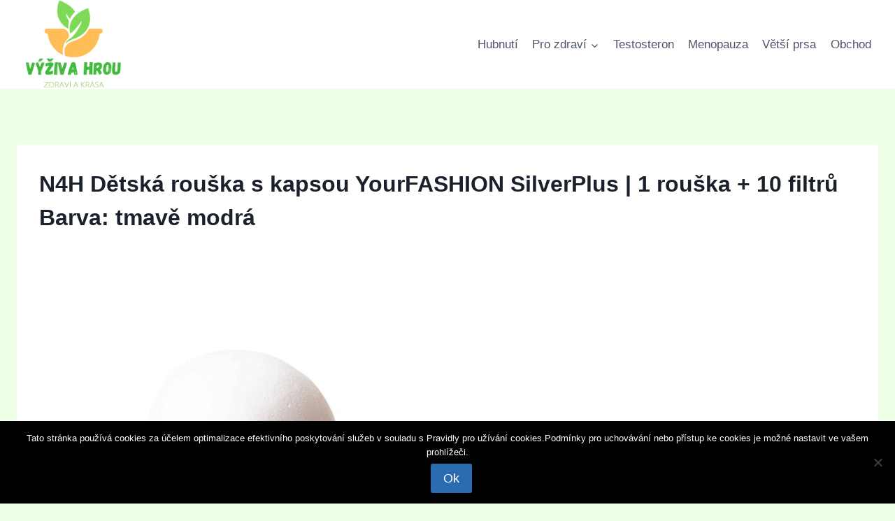

--- FILE ---
content_type: text/html; charset=UTF-8
request_url: https://vyzivahrou.cz/?attachment_id=8243
body_size: 15603
content:
<!doctype html><html
lang="cs" class="no-js" itemtype="https://schema.org/Blog" itemscope><head>
 <script async src="https://www.googletagmanager.com/gtag/js?id=G-KPGP3H8F9N"></script> <script>window.dataLayer = window.dataLayer || [];
  function gtag(){dataLayer.push(arguments);}
  gtag('js', new Date());

  gtag('config', 'G-KPGP3H8F9N');</script> <meta
charset="UTF-8"><meta
name="viewport" content="width=device-width, initial-scale=1, minimum-scale=1"><meta
name='robots' content='index, follow, max-image-preview:large, max-snippet:-1, max-video-preview:-1' /><style>img:is([sizes="auto" i], [sizes^="auto," i]) { contain-intrinsic-size: 3000px 1500px }</style><title>N4H Dětská rouška s kapsou YourFASHION SilverPlus | 1 rouška + 10 filtrů Barva: tmavě modrá - Výživa hrou</title><link
rel="canonical" href="https://vyzivahrou.cz/" /><meta
property="og:locale" content="cs_CZ" /><meta
property="og:type" content="article" /><meta
property="og:title" content="N4H Dětská rouška s kapsou YourFASHION SilverPlus | 1 rouška + 10 filtrů Barva: tmavě modrá - Výživa hrou" /><meta
property="og:url" content="https://vyzivahrou.cz/" /><meta
property="og:site_name" content="Výživa hrou" /><meta
property="article:modified_time" content="2021-08-16T13:43:26+00:00" /><meta
property="og:image" content="https://vyzivahrou.cz" /><meta
property="og:image:width" content="1024" /><meta
property="og:image:height" content="1536" /><meta
property="og:image:type" content="image/jpeg" /><meta
name="twitter:card" content="summary_large_image" /> <script type="application/ld+json" class="yoast-schema-graph">{"@context":"https://schema.org","@graph":[{"@type":"WebPage","@id":"https://vyzivahrou.cz/","url":"https://vyzivahrou.cz/","name":"N4H Dětská rouška s kapsou YourFASHION SilverPlus | 1 rouška + 10 filtrů Barva: tmavě modrá - Výživa hrou","isPartOf":{"@id":"https://vyzivahrou.cz/#website"},"primaryImageOfPage":{"@id":"https://vyzivahrou.cz/#primaryimage"},"image":{"@id":"https://vyzivahrou.cz/#primaryimage"},"thumbnailUrl":"https://vyzivahrou.cz/wp-content/uploads/2021/02/1847_detska-rouska-s-kapsou-yourfashion-silverplus-1-rouska-10-filtru.jpg","datePublished":"2021-02-14T09:12:11+00:00","dateModified":"2021-08-16T13:43:26+00:00","breadcrumb":{"@id":"https://vyzivahrou.cz/#breadcrumb"},"inLanguage":"cs","potentialAction":[{"@type":"ReadAction","target":["https://vyzivahrou.cz/"]}]},{"@type":"ImageObject","inLanguage":"cs","@id":"https://vyzivahrou.cz/#primaryimage","url":"https://vyzivahrou.cz/wp-content/uploads/2021/02/1847_detska-rouska-s-kapsou-yourfashion-silverplus-1-rouska-10-filtru.jpg","contentUrl":"https://vyzivahrou.cz/wp-content/uploads/2021/02/1847_detska-rouska-s-kapsou-yourfashion-silverplus-1-rouska-10-filtru.jpg","width":1024,"height":1536,"caption":"N4H Dětská rouška s kapsou YourFASHION SilverPlus | 1 rouška + 10 filtrů Barva: tmavě modrá"},{"@type":"BreadcrumbList","@id":"https://vyzivahrou.cz/#breadcrumb","itemListElement":[{"@type":"ListItem","position":1,"name":"Domů","item":"https://vyzivahrou.cz/"},{"@type":"ListItem","position":2,"name":"N4H Dětská rouška s kapsou YourFASHION SilverPlus | 1 rouška + 10 filtrů Barva: Světle modrá","item":"https://vyzivahrou.cz/produkt/n4h-detska-rouska-s-kapsou-yourfashion-silverplus-1-rouska-10-filtru-barva-svetle-modra/"},{"@type":"ListItem","position":3,"name":"N4H Dětská rouška s kapsou YourFASHION SilverPlus | 1 rouška + 10 filtrů Barva: tmavě modrá"}]},{"@type":"WebSite","@id":"https://vyzivahrou.cz/#website","url":"https://vyzivahrou.cz/","name":"Výživa hrou","description":"Vše co Vás zajímá o zdravé stravě, vitamínech, doplňcích stravy na jednom místě","publisher":{"@id":"https://vyzivahrou.cz/#organization"},"potentialAction":[{"@type":"SearchAction","target":{"@type":"EntryPoint","urlTemplate":"https://vyzivahrou.cz/?s={search_term_string}"},"query-input":{"@type":"PropertyValueSpecification","valueRequired":true,"valueName":"search_term_string"}}],"inLanguage":"cs"},{"@type":"Organization","@id":"https://vyzivahrou.cz/#organization","name":"Výživa hrou","url":"https://vyzivahrou.cz/","logo":{"@type":"ImageObject","inLanguage":"cs","@id":"https://vyzivahrou.cz/#/schema/logo/image/","url":"https://vyzivahrou.cz/wp-content/uploads/2023/09/cropped-Screenshot_962.png","contentUrl":"https://vyzivahrou.cz/wp-content/uploads/2023/09/cropped-Screenshot_962.png","width":424,"height":334,"caption":"Výživa hrou"},"image":{"@id":"https://vyzivahrou.cz/#/schema/logo/image/"}}]}</script>  <script>document.documentElement.classList.remove( 'no-js' );</script> <script>window._wpemojiSettings = {"baseUrl":"https:\/\/s.w.org\/images\/core\/emoji\/16.0.1\/72x72\/","ext":".png","svgUrl":"https:\/\/s.w.org\/images\/core\/emoji\/16.0.1\/svg\/","svgExt":".svg","source":{"concatemoji":"https:\/\/vyzivahrou.cz\/wp-includes\/js\/wp-emoji-release.min.js"}};
/*! This file is auto-generated */
!function(s,n){var o,i,e;function c(e){try{var t={supportTests:e,timestamp:(new Date).valueOf()};sessionStorage.setItem(o,JSON.stringify(t))}catch(e){}}function p(e,t,n){e.clearRect(0,0,e.canvas.width,e.canvas.height),e.fillText(t,0,0);var t=new Uint32Array(e.getImageData(0,0,e.canvas.width,e.canvas.height).data),a=(e.clearRect(0,0,e.canvas.width,e.canvas.height),e.fillText(n,0,0),new Uint32Array(e.getImageData(0,0,e.canvas.width,e.canvas.height).data));return t.every(function(e,t){return e===a[t]})}function u(e,t){e.clearRect(0,0,e.canvas.width,e.canvas.height),e.fillText(t,0,0);for(var n=e.getImageData(16,16,1,1),a=0;a<n.data.length;a++)if(0!==n.data[a])return!1;return!0}function f(e,t,n,a){switch(t){case"flag":return n(e,"\ud83c\udff3\ufe0f\u200d\u26a7\ufe0f","\ud83c\udff3\ufe0f\u200b\u26a7\ufe0f")?!1:!n(e,"\ud83c\udde8\ud83c\uddf6","\ud83c\udde8\u200b\ud83c\uddf6")&&!n(e,"\ud83c\udff4\udb40\udc67\udb40\udc62\udb40\udc65\udb40\udc6e\udb40\udc67\udb40\udc7f","\ud83c\udff4\u200b\udb40\udc67\u200b\udb40\udc62\u200b\udb40\udc65\u200b\udb40\udc6e\u200b\udb40\udc67\u200b\udb40\udc7f");case"emoji":return!a(e,"\ud83e\udedf")}return!1}function g(e,t,n,a){var r="undefined"!=typeof WorkerGlobalScope&&self instanceof WorkerGlobalScope?new OffscreenCanvas(300,150):s.createElement("canvas"),o=r.getContext("2d",{willReadFrequently:!0}),i=(o.textBaseline="top",o.font="600 32px Arial",{});return e.forEach(function(e){i[e]=t(o,e,n,a)}),i}function t(e){var t=s.createElement("script");t.src=e,t.defer=!0,s.head.appendChild(t)}"undefined"!=typeof Promise&&(o="wpEmojiSettingsSupports",i=["flag","emoji"],n.supports={everything:!0,everythingExceptFlag:!0},e=new Promise(function(e){s.addEventListener("DOMContentLoaded",e,{once:!0})}),new Promise(function(t){var n=function(){try{var e=JSON.parse(sessionStorage.getItem(o));if("object"==typeof e&&"number"==typeof e.timestamp&&(new Date).valueOf()<e.timestamp+604800&&"object"==typeof e.supportTests)return e.supportTests}catch(e){}return null}();if(!n){if("undefined"!=typeof Worker&&"undefined"!=typeof OffscreenCanvas&&"undefined"!=typeof URL&&URL.createObjectURL&&"undefined"!=typeof Blob)try{var e="postMessage("+g.toString()+"("+[JSON.stringify(i),f.toString(),p.toString(),u.toString()].join(",")+"));",a=new Blob([e],{type:"text/javascript"}),r=new Worker(URL.createObjectURL(a),{name:"wpTestEmojiSupports"});return void(r.onmessage=function(e){c(n=e.data),r.terminate(),t(n)})}catch(e){}c(n=g(i,f,p,u))}t(n)}).then(function(e){for(var t in e)n.supports[t]=e[t],n.supports.everything=n.supports.everything&&n.supports[t],"flag"!==t&&(n.supports.everythingExceptFlag=n.supports.everythingExceptFlag&&n.supports[t]);n.supports.everythingExceptFlag=n.supports.everythingExceptFlag&&!n.supports.flag,n.DOMReady=!1,n.readyCallback=function(){n.DOMReady=!0}}).then(function(){return e}).then(function(){var e;n.supports.everything||(n.readyCallback(),(e=n.source||{}).concatemoji?t(e.concatemoji):e.wpemoji&&e.twemoji&&(t(e.twemoji),t(e.wpemoji)))}))}((window,document),window._wpemojiSettings);</script> <link
rel='stylesheet' id='star_rating_style-css' href='https://vyzivahrou.cz/wp-content/plugins/star-rating/css/style.css' media='all' /><link
rel='stylesheet' id='ParaAdmin-css' href='https://vyzivahrou.cz/wp-content/plugins/star-rating/ParaAdmin/css/ParaAdmin.css' media='all' /><link
rel='stylesheet' id='wp-color-picker-css' href='https://vyzivahrou.cz/wp-admin/css/color-picker.min.css' media='all' /><link
rel='stylesheet' id='star-rating-style-flat-css' href='https://vyzivahrou.cz/wp-content/plugins/star-rating/themes/flat/style.css' media='all' /><link
rel='stylesheet' id='fontawesome-css' href='https://vyzivahrou.cz/wp-content/plugins/mts-wp-notification-bar/public/css/font-awesome.min.css' media='all' /><link
rel='stylesheet' id='mts-notification-bar-css' href='https://vyzivahrou.cz/wp-content/plugins/mts-wp-notification-bar/public/css/mts-notification-bar-public.css' media='all' /><style id='wp-emoji-styles-inline-css'>img.wp-smiley, img.emoji {
		display: inline !important;
		border: none !important;
		box-shadow: none !important;
		height: 1em !important;
		width: 1em !important;
		margin: 0 0.07em !important;
		vertical-align: -0.1em !important;
		background: none !important;
		padding: 0 !important;
	}</style><link
rel='stylesheet' id='cookie-notice-front-css' href='https://vyzivahrou.cz/wp-content/plugins/cookie-notice/css/front.min.css' media='all' /><style id='woocommerce-inline-inline-css'>.woocommerce form .form-row .required { visibility: visible; }</style><link
rel='stylesheet' id='wp_automatic_gallery_style-css' href='https://vyzivahrou.cz/wp-content/plugins/wp-automatic/css/wp-automatic.css' media='all' /><link
rel='stylesheet' id='crp-style-rounded-thumbs-css' href='https://vyzivahrou.cz/wp-content/plugins/contextual-related-posts/css/rounded-thumbs.min.css' media='all' /><style id='crp-style-rounded-thumbs-inline-css'>.crp_related.crp-rounded-thumbs a {
				width: 150px;
                height: 150px;
				text-decoration: none;
			}
			.crp_related.crp-rounded-thumbs img {
				max-width: 150px;
				margin: auto;
			}
			.crp_related.crp-rounded-thumbs .crp_title {
				width: 100%;
			}</style><link
rel='stylesheet' id='brands-styles-css' href='https://vyzivahrou.cz/wp-content/plugins/woocommerce/assets/css/brands.css' media='all' /><link
rel='stylesheet' id='kadence-global-css' href='https://vyzivahrou.cz/wp-content/themes/kadence/assets/css/global.min.css' media='all' /><style id='kadence-global-inline-css'>/* Kadence Base CSS */
:root{--global-palette1:#2B6CB0;--global-palette2:#215387;--global-palette3:#1A202C;--global-palette4:#2D3748;--global-palette5:#4A5568;--global-palette6:#718096;--global-palette7:#EDF2F7;--global-palette8:#F7FAFC;--global-palette9:#ffffff;--global-palette9rgb:255, 255, 255;--global-palette-highlight:var(--global-palette1);--global-palette-highlight-alt:var(--global-palette2);--global-palette-highlight-alt2:var(--global-palette9);--global-palette-btn-bg:var(--global-palette1);--global-palette-btn-bg-hover:var(--global-palette2);--global-palette-btn:var(--global-palette9);--global-palette-btn-hover:var(--global-palette9);--global-body-font-family:-apple-system,BlinkMacSystemFont,"Segoe UI",Roboto,Oxygen-Sans,Ubuntu,Cantarell,"Helvetica Neue",sans-serif, "Apple Color Emoji", "Segoe UI Emoji", "Segoe UI Symbol";--global-heading-font-family:inherit;--global-primary-nav-font-family:inherit;--global-fallback-font:sans-serif;--global-display-fallback-font:sans-serif;--global-content-width:1290px;--global-content-wide-width:calc(1290px + 230px);--global-content-narrow-width:842px;--global-content-edge-padding:1.5rem;--global-content-boxed-padding:2rem;--global-calc-content-width:calc(1290px - var(--global-content-edge-padding) - var(--global-content-edge-padding) );--wp--style--global--content-size:var(--global-calc-content-width);}.wp-site-blocks{--global-vw:calc( 100vw - ( 0.5 * var(--scrollbar-offset)));}body{background:#efffe8;}body, input, select, optgroup, textarea{font-weight:400;font-size:17px;line-height:1.6;font-family:var(--global-body-font-family);color:var(--global-palette4);}.content-bg, body.content-style-unboxed .site{background:var(--global-palette9);}h1,h2,h3,h4,h5,h6{font-family:var(--global-heading-font-family);}h1{font-weight:700;font-size:32px;line-height:1.5;color:var(--global-palette3);}h2{font-weight:700;font-size:28px;line-height:1.5;color:var(--global-palette3);}h3{font-weight:700;font-size:24px;line-height:1.5;color:var(--global-palette3);}h4{font-weight:700;font-size:22px;line-height:1.5;color:var(--global-palette4);}h5{font-weight:700;font-size:20px;line-height:1.5;color:var(--global-palette4);}h6{font-weight:700;font-size:18px;line-height:1.5;color:var(--global-palette5);}.entry-hero .kadence-breadcrumbs{max-width:1290px;}.site-container, .site-header-row-layout-contained, .site-footer-row-layout-contained, .entry-hero-layout-contained, .comments-area, .alignfull > .wp-block-cover__inner-container, .alignwide > .wp-block-cover__inner-container{max-width:var(--global-content-width);}.content-width-narrow .content-container.site-container, .content-width-narrow .hero-container.site-container{max-width:var(--global-content-narrow-width);}@media all and (min-width: 1520px){.wp-site-blocks .content-container  .alignwide{margin-left:-115px;margin-right:-115px;width:unset;max-width:unset;}}@media all and (min-width: 1102px){.content-width-narrow .wp-site-blocks .content-container .alignwide{margin-left:-130px;margin-right:-130px;width:unset;max-width:unset;}}.content-style-boxed .wp-site-blocks .entry-content .alignwide{margin-left:calc( -1 * var( --global-content-boxed-padding ) );margin-right:calc( -1 * var( --global-content-boxed-padding ) );}.content-area{margin-top:5rem;margin-bottom:5rem;}@media all and (max-width: 1024px){.content-area{margin-top:3rem;margin-bottom:3rem;}}@media all and (max-width: 767px){.content-area{margin-top:2rem;margin-bottom:2rem;}}@media all and (max-width: 1024px){:root{--global-content-boxed-padding:2rem;}}@media all and (max-width: 767px){:root{--global-content-boxed-padding:1.5rem;}}.entry-content-wrap{padding:2rem;}@media all and (max-width: 1024px){.entry-content-wrap{padding:2rem;}}@media all and (max-width: 767px){.entry-content-wrap{padding:1.5rem;}}.entry.single-entry{box-shadow:0px 15px 15px -10px rgba(0,0,0,0.05);}.entry.loop-entry{box-shadow:0px 15px 15px -10px rgba(0,0,0,0.05);}.loop-entry .entry-content-wrap{padding:2rem;}@media all and (max-width: 1024px){.loop-entry .entry-content-wrap{padding:2rem;}}@media all and (max-width: 767px){.loop-entry .entry-content-wrap{padding:1.5rem;}}button, .button, .wp-block-button__link, input[type="button"], input[type="reset"], input[type="submit"], .fl-button, .elementor-button-wrapper .elementor-button, .wc-block-components-checkout-place-order-button, .wc-block-cart__submit{box-shadow:0px 0px 0px -7px rgba(0,0,0,0);}button:hover, button:focus, button:active, .button:hover, .button:focus, .button:active, .wp-block-button__link:hover, .wp-block-button__link:focus, .wp-block-button__link:active, input[type="button"]:hover, input[type="button"]:focus, input[type="button"]:active, input[type="reset"]:hover, input[type="reset"]:focus, input[type="reset"]:active, input[type="submit"]:hover, input[type="submit"]:focus, input[type="submit"]:active, .elementor-button-wrapper .elementor-button:hover, .elementor-button-wrapper .elementor-button:focus, .elementor-button-wrapper .elementor-button:active, .wc-block-cart__submit:hover{box-shadow:0px 15px 25px -7px rgba(0,0,0,0.1);}.kb-button.kb-btn-global-outline.kb-btn-global-inherit{padding-top:calc(px - 2px);padding-right:calc(px - 2px);padding-bottom:calc(px - 2px);padding-left:calc(px - 2px);}@media all and (min-width: 1025px){.transparent-header .entry-hero .entry-hero-container-inner{padding-top:0px;}}@media all and (max-width: 1024px){.mobile-transparent-header .entry-hero .entry-hero-container-inner{padding-top:80px;}}@media all and (max-width: 767px){.mobile-transparent-header .entry-hero .entry-hero-container-inner{padding-top:80px;}}
/* Kadence Header CSS */
@media all and (max-width: 1024px){.mobile-transparent-header #masthead{position:absolute;left:0px;right:0px;z-index:100;}.kadence-scrollbar-fixer.mobile-transparent-header #masthead{right:var(--scrollbar-offset,0);}.mobile-transparent-header #masthead, .mobile-transparent-header .site-top-header-wrap .site-header-row-container-inner, .mobile-transparent-header .site-main-header-wrap .site-header-row-container-inner, .mobile-transparent-header .site-bottom-header-wrap .site-header-row-container-inner{background:transparent;}.site-header-row-tablet-layout-fullwidth, .site-header-row-tablet-layout-standard{padding:0px;}}@media all and (min-width: 1025px){.transparent-header #masthead{position:absolute;left:0px;right:0px;z-index:100;}.transparent-header.kadence-scrollbar-fixer #masthead{right:var(--scrollbar-offset,0);}.transparent-header #masthead, .transparent-header .site-top-header-wrap .site-header-row-container-inner, .transparent-header .site-main-header-wrap .site-header-row-container-inner, .transparent-header .site-bottom-header-wrap .site-header-row-container-inner{background:transparent;}}.site-branding a.brand img{max-width:161px;}.site-branding a.brand img.svg-logo-image{width:161px;}.site-branding{padding:0px 0px 0px 0px;}#masthead, #masthead .kadence-sticky-header.item-is-fixed:not(.item-at-start):not(.site-header-row-container):not(.site-main-header-wrap), #masthead .kadence-sticky-header.item-is-fixed:not(.item-at-start) > .site-header-row-container-inner{background:#ffffff;}.site-main-header-inner-wrap{min-height:80px;}.site-top-header-inner-wrap{min-height:0px;}.header-navigation[class*="header-navigation-style-underline"] .header-menu-container.primary-menu-container>ul>li>a:after{width:calc( 100% - 1.2em);}.main-navigation .primary-menu-container > ul > li.menu-item > a{padding-left:calc(1.2em / 2);padding-right:calc(1.2em / 2);padding-top:0.6em;padding-bottom:0.6em;color:var(--global-palette5);}.main-navigation .primary-menu-container > ul > li.menu-item .dropdown-nav-special-toggle{right:calc(1.2em / 2);}.main-navigation .primary-menu-container > ul > li.menu-item > a:hover{color:var(--global-palette-highlight);}.main-navigation .primary-menu-container > ul > li.menu-item.current-menu-item > a{color:var(--global-palette3);}.header-navigation .header-menu-container ul ul.sub-menu, .header-navigation .header-menu-container ul ul.submenu{background:var(--global-palette3);box-shadow:0px 2px 13px 0px rgba(0,0,0,0.1);}.header-navigation .header-menu-container ul ul li.menu-item, .header-menu-container ul.menu > li.kadence-menu-mega-enabled > ul > li.menu-item > a{border-bottom:1px solid rgba(255,255,255,0.1);}.header-navigation .header-menu-container ul ul li.menu-item > a{width:200px;padding-top:1em;padding-bottom:1em;color:var(--global-palette8);font-size:12px;}.header-navigation .header-menu-container ul ul li.menu-item > a:hover{color:var(--global-palette9);background:var(--global-palette4);}.header-navigation .header-menu-container ul ul li.menu-item.current-menu-item > a{color:var(--global-palette9);background:var(--global-palette4);}.mobile-toggle-open-container .menu-toggle-open, .mobile-toggle-open-container .menu-toggle-open:focus{color:var(--global-palette5);padding:0.4em 0.6em 0.4em 0.6em;font-size:14px;}.mobile-toggle-open-container .menu-toggle-open.menu-toggle-style-bordered{border:1px solid currentColor;}.mobile-toggle-open-container .menu-toggle-open .menu-toggle-icon{font-size:20px;}.mobile-toggle-open-container .menu-toggle-open:hover, .mobile-toggle-open-container .menu-toggle-open:focus-visible{color:var(--global-palette-highlight);}.mobile-navigation ul li{font-size:14px;}.mobile-navigation ul li a{padding-top:1em;padding-bottom:1em;}.mobile-navigation ul li > a, .mobile-navigation ul li.menu-item-has-children > .drawer-nav-drop-wrap{color:var(--global-palette8);}.mobile-navigation ul li.current-menu-item > a, .mobile-navigation ul li.current-menu-item.menu-item-has-children > .drawer-nav-drop-wrap{color:var(--global-palette-highlight);}.mobile-navigation ul li.menu-item-has-children .drawer-nav-drop-wrap, .mobile-navigation ul li:not(.menu-item-has-children) a{border-bottom:1px solid rgba(255,255,255,0.1);}.mobile-navigation:not(.drawer-navigation-parent-toggle-true) ul li.menu-item-has-children .drawer-nav-drop-wrap button{border-left:1px solid rgba(255,255,255,0.1);}#mobile-drawer .drawer-header .drawer-toggle{padding:0.6em 0.15em 0.6em 0.15em;font-size:24px;}
/* Kadence Footer CSS */
.site-middle-footer-inner-wrap{padding-top:30px;padding-bottom:30px;grid-column-gap:30px;grid-row-gap:30px;}.site-middle-footer-inner-wrap .widget{margin-bottom:30px;}.site-middle-footer-inner-wrap .site-footer-section:not(:last-child):after{right:calc(-30px / 2);}.site-bottom-footer-inner-wrap{padding-top:30px;padding-bottom:30px;grid-column-gap:30px;}.site-bottom-footer-inner-wrap .widget{margin-bottom:30px;}.site-bottom-footer-inner-wrap .site-footer-section:not(:last-child):after{right:calc(-30px / 2);}.footer-social-wrap .footer-social-inner-wrap{font-size:1em;gap:0.3em;}.site-footer .site-footer-wrap .site-footer-section .footer-social-wrap .footer-social-inner-wrap .social-button{border:2px none transparent;border-radius:3px;}
/* Kadence Woo CSS */
.entry-hero.product-hero-section .entry-header{min-height:200px;}.product-title .single-category{font-weight:700;font-size:32px;line-height:1.5;color:var(--global-palette3);}.wp-site-blocks .product-hero-section .extra-title{font-weight:700;font-size:32px;line-height:1.5;}.woocommerce ul.products.woo-archive-btn-button .product-action-wrap .button:not(.kb-button), .woocommerce ul.products li.woo-archive-btn-button .button:not(.kb-button), .wc-block-grid__product.woo-archive-btn-button .product-details .wc-block-grid__product-add-to-cart .wp-block-button__link{border:2px none transparent;box-shadow:0px 0px 0px 0px rgba(0,0,0,0.0);}.woocommerce ul.products.woo-archive-btn-button .product-action-wrap .button:not(.kb-button):hover, .woocommerce ul.products li.woo-archive-btn-button .button:not(.kb-button):hover, .wc-block-grid__product.woo-archive-btn-button .product-details .wc-block-grid__product-add-to-cart .wp-block-button__link:hover{box-shadow:0px 0px 0px 0px rgba(0,0,0,0);}</style><link
rel='stylesheet' id='kadence-header-css' href='https://vyzivahrou.cz/wp-content/themes/kadence/assets/css/header.min.css' media='all' /><link
rel='stylesheet' id='kadence-content-css' href='https://vyzivahrou.cz/wp-content/themes/kadence/assets/css/content.min.css' media='all' /><link
rel='stylesheet' id='kadence-related-posts-css' href='https://vyzivahrou.cz/wp-content/themes/kadence/assets/css/related-posts.min.css' media='all' /><link
rel='stylesheet' id='kad-splide-css' href='https://vyzivahrou.cz/wp-content/themes/kadence/assets/css/kadence-splide.min.css' media='all' /><link
rel='stylesheet' id='kadence-woocommerce-css' href='https://vyzivahrou.cz/wp-content/themes/kadence/assets/css/woocommerce.min.css' media='all' /><link
rel='stylesheet' id='kadence-footer-css' href='https://vyzivahrou.cz/wp-content/themes/kadence/assets/css/footer.min.css' media='all' /><link
rel='stylesheet' id='wp_review-style-css' href='https://vyzivahrou.cz/wp-content/plugins/wp-review/public/css/wp-review.css' media='all' /> <script src="https://vyzivahrou.cz/wp-includes/js/jquery/jquery.min.js" id="jquery-core-js"></script> <script src="https://vyzivahrou.cz/wp-includes/js/jquery/jquery-migrate.min.js" id="jquery-migrate-js"></script> <script id="star_rating_js-js-extra">var star_rating_ajax = {"star_rating_ajaxurl":"https:\/\/vyzivahrou.cz\/wp-admin\/admin-ajax.php"};</script> <script src="https://vyzivahrou.cz/wp-content/plugins/star-rating/js/star-rating-scripts.js" id="star_rating_js-js"></script> <script src="https://vyzivahrou.cz/wp-content/plugins/star-rating/ParaAdmin/js/ParaAdmin.js" id="ParaAdmin-js"></script> <script id="cookie-notice-front-js-before">var cnArgs = {"ajaxUrl":"https:\/\/vyzivahrou.cz\/wp-admin\/admin-ajax.php","nonce":"e0c7dbb3f5","hideEffect":"fade","position":"bottom","onScroll":false,"onScrollOffset":100,"onClick":false,"cookieName":"cookie_notice_accepted","cookieTime":2592000,"cookieTimeRejected":2592000,"globalCookie":false,"redirection":false,"cache":false,"revokeCookies":false,"revokeCookiesOpt":"automatic"};</script> <script src="https://vyzivahrou.cz/wp-content/plugins/cookie-notice/js/front.min.js" id="cookie-notice-front-js"></script> <script src="https://vyzivahrou.cz/wp-content/plugins/mts-wp-notification-bar/public/js/jquery.cookie.js" id="mtsnb-cookie-js"></script> <script id="mts-notification-bar-js-extra">var mtsnb_data = {"ajaxurl":"https:\/\/vyzivahrou.cz\/wp-admin\/admin-ajax.php","cookies_expiry":"365","disable_impression":""};</script> <script src="https://vyzivahrou.cz/wp-content/plugins/mts-wp-notification-bar/public/js/mts-notification-bar-public.js" id="mts-notification-bar-js"></script> <script src="https://vyzivahrou.cz/wp-content/plugins/woocommerce/assets/js/jquery-blockui/jquery.blockUI.min.js" id="wc-jquery-blockui-js" defer data-wp-strategy="defer"></script> <script id="wc-add-to-cart-js-extra">var wc_add_to_cart_params = {"ajax_url":"\/wp-admin\/admin-ajax.php","wc_ajax_url":"\/?wc-ajax=%%endpoint%%","i18n_view_cart":"Zobrazit ko\u0161\u00edk","cart_url":"https:\/\/vyzivahrou.cz\/?page_id=1802","is_cart":"","cart_redirect_after_add":"no"};</script> <script src="https://vyzivahrou.cz/wp-content/plugins/woocommerce/assets/js/frontend/add-to-cart.min.js" id="wc-add-to-cart-js" defer data-wp-strategy="defer"></script> <script src="https://vyzivahrou.cz/wp-content/plugins/woocommerce/assets/js/js-cookie/js.cookie.min.js" id="wc-js-cookie-js" data-wp-strategy="defer"></script> <script id="woocommerce-js-extra">var woocommerce_params = {"ajax_url":"\/wp-admin\/admin-ajax.php","wc_ajax_url":"\/?wc-ajax=%%endpoint%%","i18n_password_show":"Zobrazit heslo","i18n_password_hide":"Skr\u00fdt heslo"};</script> <script src="https://vyzivahrou.cz/wp-content/plugins/woocommerce/assets/js/frontend/woocommerce.min.js" id="woocommerce-js" defer data-wp-strategy="defer"></script> <script src="https://vyzivahrou.cz/wp-content/plugins/wp-automatic/js/main-front.js" id="wp_automatic_gallery-js"></script> <link
rel="https://api.w.org/" href="https://vyzivahrou.cz/wp-json/" /><link
rel="alternate" title="JSON" type="application/json" href="https://vyzivahrou.cz/wp-json/wp/v2/media/8243" /><link
rel="EditURI" type="application/rsd+xml" title="RSD" href="https://vyzivahrou.cz/xmlrpc.php?rsd" /><link
rel="alternate" title="oEmbed (JSON)" type="application/json+oembed" href="https://vyzivahrou.cz/wp-json/oembed/1.0/embed?url=https%3A%2F%2Fvyzivahrou.cz%2F%3Fattachment_id%3D8243" /><link
rel="alternate" title="oEmbed (XML)" type="text/xml+oembed" href="https://vyzivahrou.cz/wp-json/oembed/1.0/embed?url=https%3A%2F%2Fvyzivahrou.cz%2F%3Fattachment_id%3D8243&#038;format=xml" />
<noscript><style>.woocommerce-product-gallery{ opacity: 1 !important; }</style></noscript><style type="text/css">.saboxplugin-wrap{-webkit-box-sizing:border-box;-moz-box-sizing:border-box;-ms-box-sizing:border-box;box-sizing:border-box;border:1px solid #eee;width:100%;clear:both;display:block;overflow:hidden;word-wrap:break-word;position:relative}.saboxplugin-wrap .saboxplugin-gravatar{float:left;padding:0 20px 20px 20px}.saboxplugin-wrap .saboxplugin-gravatar img{max-width:100px;height:auto;border-radius:0;}.saboxplugin-wrap .saboxplugin-authorname{font-size:18px;line-height:1;margin:20px 0 0 20px;display:block}.saboxplugin-wrap .saboxplugin-authorname a{text-decoration:none}.saboxplugin-wrap .saboxplugin-authorname a:focus{outline:0}.saboxplugin-wrap .saboxplugin-desc{display:block;margin:5px 20px}.saboxplugin-wrap .saboxplugin-desc a{text-decoration:underline}.saboxplugin-wrap .saboxplugin-desc p{margin:5px 0 12px}.saboxplugin-wrap .saboxplugin-web{margin:0 20px 15px;text-align:left}.saboxplugin-wrap .sab-web-position{text-align:right}.saboxplugin-wrap .saboxplugin-web a{color:#ccc;text-decoration:none}.saboxplugin-wrap .saboxplugin-socials{position:relative;display:block;background:#fcfcfc;padding:5px;border-top:1px solid #eee}.saboxplugin-wrap .saboxplugin-socials a svg{width:20px;height:20px}.saboxplugin-wrap .saboxplugin-socials a svg .st2{fill:#fff; transform-origin:center center;}.saboxplugin-wrap .saboxplugin-socials a svg .st1{fill:rgba(0,0,0,.3)}.saboxplugin-wrap .saboxplugin-socials a:hover{opacity:.8;-webkit-transition:opacity .4s;-moz-transition:opacity .4s;-o-transition:opacity .4s;transition:opacity .4s;box-shadow:none!important;-webkit-box-shadow:none!important}.saboxplugin-wrap .saboxplugin-socials .saboxplugin-icon-color{box-shadow:none;padding:0;border:0;-webkit-transition:opacity .4s;-moz-transition:opacity .4s;-o-transition:opacity .4s;transition:opacity .4s;display:inline-block;color:#fff;font-size:0;text-decoration:inherit;margin:5px;-webkit-border-radius:0;-moz-border-radius:0;-ms-border-radius:0;-o-border-radius:0;border-radius:0;overflow:hidden}.saboxplugin-wrap .saboxplugin-socials .saboxplugin-icon-grey{text-decoration:inherit;box-shadow:none;position:relative;display:-moz-inline-stack;display:inline-block;vertical-align:middle;zoom:1;margin:10px 5px;color:#444;fill:#444}.clearfix:after,.clearfix:before{content:' ';display:table;line-height:0;clear:both}.ie7 .clearfix{zoom:1}.saboxplugin-socials.sabox-colored .saboxplugin-icon-color .sab-twitch{border-color:#38245c}.saboxplugin-socials.sabox-colored .saboxplugin-icon-color .sab-behance{border-color:#003eb0}.saboxplugin-socials.sabox-colored .saboxplugin-icon-color .sab-deviantart{border-color:#036824}.saboxplugin-socials.sabox-colored .saboxplugin-icon-color .sab-digg{border-color:#00327c}.saboxplugin-socials.sabox-colored .saboxplugin-icon-color .sab-dribbble{border-color:#ba1655}.saboxplugin-socials.sabox-colored .saboxplugin-icon-color .sab-facebook{border-color:#1e2e4f}.saboxplugin-socials.sabox-colored .saboxplugin-icon-color .sab-flickr{border-color:#003576}.saboxplugin-socials.sabox-colored .saboxplugin-icon-color .sab-github{border-color:#264874}.saboxplugin-socials.sabox-colored .saboxplugin-icon-color .sab-google{border-color:#0b51c5}.saboxplugin-socials.sabox-colored .saboxplugin-icon-color .sab-html5{border-color:#902e13}.saboxplugin-socials.sabox-colored .saboxplugin-icon-color .sab-instagram{border-color:#1630aa}.saboxplugin-socials.sabox-colored .saboxplugin-icon-color .sab-linkedin{border-color:#00344f}.saboxplugin-socials.sabox-colored .saboxplugin-icon-color .sab-pinterest{border-color:#5b040e}.saboxplugin-socials.sabox-colored .saboxplugin-icon-color .sab-reddit{border-color:#992900}.saboxplugin-socials.sabox-colored .saboxplugin-icon-color .sab-rss{border-color:#a43b0a}.saboxplugin-socials.sabox-colored .saboxplugin-icon-color .sab-sharethis{border-color:#5d8420}.saboxplugin-socials.sabox-colored .saboxplugin-icon-color .sab-soundcloud{border-color:#995200}.saboxplugin-socials.sabox-colored .saboxplugin-icon-color .sab-spotify{border-color:#0f612c}.saboxplugin-socials.sabox-colored .saboxplugin-icon-color .sab-stackoverflow{border-color:#a95009}.saboxplugin-socials.sabox-colored .saboxplugin-icon-color .sab-steam{border-color:#006388}.saboxplugin-socials.sabox-colored .saboxplugin-icon-color .sab-user_email{border-color:#b84e05}.saboxplugin-socials.sabox-colored .saboxplugin-icon-color .sab-tumblr{border-color:#10151b}.saboxplugin-socials.sabox-colored .saboxplugin-icon-color .sab-twitter{border-color:#0967a0}.saboxplugin-socials.sabox-colored .saboxplugin-icon-color .sab-vimeo{border-color:#0d7091}.saboxplugin-socials.sabox-colored .saboxplugin-icon-color .sab-windows{border-color:#003f71}.saboxplugin-socials.sabox-colored .saboxplugin-icon-color .sab-whatsapp{border-color:#003f71}.saboxplugin-socials.sabox-colored .saboxplugin-icon-color .sab-wordpress{border-color:#0f3647}.saboxplugin-socials.sabox-colored .saboxplugin-icon-color .sab-yahoo{border-color:#14002d}.saboxplugin-socials.sabox-colored .saboxplugin-icon-color .sab-youtube{border-color:#900}.saboxplugin-socials.sabox-colored .saboxplugin-icon-color .sab-xing{border-color:#000202}.saboxplugin-socials.sabox-colored .saboxplugin-icon-color .sab-mixcloud{border-color:#2475a0}.saboxplugin-socials.sabox-colored .saboxplugin-icon-color .sab-vk{border-color:#243549}.saboxplugin-socials.sabox-colored .saboxplugin-icon-color .sab-medium{border-color:#00452c}.saboxplugin-socials.sabox-colored .saboxplugin-icon-color .sab-quora{border-color:#420e00}.saboxplugin-socials.sabox-colored .saboxplugin-icon-color .sab-meetup{border-color:#9b181c}.saboxplugin-socials.sabox-colored .saboxplugin-icon-color .sab-goodreads{border-color:#000}.saboxplugin-socials.sabox-colored .saboxplugin-icon-color .sab-snapchat{border-color:#999700}.saboxplugin-socials.sabox-colored .saboxplugin-icon-color .sab-500px{border-color:#00557f}.saboxplugin-socials.sabox-colored .saboxplugin-icon-color .sab-mastodont{border-color:#185886}.sabox-plus-item{margin-bottom:20px}@media screen and (max-width:480px){.saboxplugin-wrap{text-align:center}.saboxplugin-wrap .saboxplugin-gravatar{float:none;padding:20px 0;text-align:center;margin:0 auto;display:block}.saboxplugin-wrap .saboxplugin-gravatar img{float:none;display:inline-block;display:-moz-inline-stack;vertical-align:middle;zoom:1}.saboxplugin-wrap .saboxplugin-desc{margin:0 10px 20px;text-align:center}.saboxplugin-wrap .saboxplugin-authorname{text-align:center;margin:10px 0 20px}}body .saboxplugin-authorname a,body .saboxplugin-authorname a:hover{box-shadow:none;-webkit-box-shadow:none}a.sab-profile-edit{font-size:16px!important;line-height:1!important}.sab-edit-settings a,a.sab-profile-edit{color:#0073aa!important;box-shadow:none!important;-webkit-box-shadow:none!important}.sab-edit-settings{margin-right:15px;position:absolute;right:0;z-index:2;bottom:10px;line-height:20px}.sab-edit-settings i{margin-left:5px}.saboxplugin-socials{line-height:1!important}.rtl .saboxplugin-wrap .saboxplugin-gravatar{float:right}.rtl .saboxplugin-wrap .saboxplugin-authorname{display:flex;align-items:center}.rtl .saboxplugin-wrap .saboxplugin-authorname .sab-profile-edit{margin-right:10px}.rtl .sab-edit-settings{right:auto;left:0}img.sab-custom-avatar{max-width:75px;}.saboxplugin-wrap {margin-top:0px; margin-bottom:0px; padding: 0px 0px }.saboxplugin-wrap .saboxplugin-authorname {font-size:18px; line-height:25px;}.saboxplugin-wrap .saboxplugin-desc p, .saboxplugin-wrap .saboxplugin-desc {font-size:14px !important; line-height:21px !important;}.saboxplugin-wrap .saboxplugin-web {font-size:14px;}.saboxplugin-wrap .saboxplugin-socials a svg {width:18px;height:18px;}</style><link
rel="icon" href="https://vyzivahrou.cz/wp-content/uploads/2019/11/cropped-Health_and_Fitness_-_Flat_-_003_-_Heart_Rate-512-1-32x32.png" sizes="32x32" /><link
rel="icon" href="https://vyzivahrou.cz/wp-content/uploads/2019/11/cropped-Health_and_Fitness_-_Flat_-_003_-_Heart_Rate-512-1-192x192.png" sizes="192x192" /><link
rel="apple-touch-icon" href="https://vyzivahrou.cz/wp-content/uploads/2019/11/cropped-Health_and_Fitness_-_Flat_-_003_-_Heart_Rate-512-1-180x180.png" /><meta
name="msapplication-TileImage" content="https://vyzivahrou.cz/wp-content/uploads/2019/11/cropped-Health_and_Fitness_-_Flat_-_003_-_Heart_Rate-512-1-270x270.png" /></head><body
class="attachment wp-singular attachment-template-default single single-attachment postid-8243 attachmentid-8243 attachment-jpeg wp-custom-logo wp-embed-responsive wp-theme-kadence theme-kadence cookies-not-set woocommerce-no-js footer-on-bottom hide-focus-outline link-style-standard content-title-style-normal content-width-normal content-style-boxed content-vertical-padding-show non-transparent-header mobile-non-transparent-header"><div
id="wrapper" class="site wp-site-blocks">
<a
class="skip-link screen-reader-text scroll-ignore" href="#main">Přeskočit na obsah</a><header
id="masthead" class="site-header" role="banner" itemtype="https://schema.org/WPHeader" itemscope><div
id="main-header" class="site-header-wrap"><div
class="site-header-inner-wrap"><div
class="site-header-upper-wrap"><div
class="site-header-upper-inner-wrap"><div
class="site-top-header-wrap site-header-row-container site-header-focus-item site-header-row-layout-standard" data-section="kadence_customizer_header_top"><div
class="site-header-row-container-inner"><div
class="site-container"><div
class="site-top-header-inner-wrap site-header-row site-header-row-has-sides site-header-row-no-center"><div
class="site-header-top-section-left site-header-section site-header-section-left"><div
class="site-header-item site-header-focus-item" data-section="title_tagline"><div
class="site-branding branding-layout-standard site-brand-logo-only"><a
class="brand has-logo-image" href="https://vyzivahrou.cz/" rel="home"><img
width="424" height="334" src="https://vyzivahrou.cz/wp-content/uploads/2023/09/cropped-Screenshot_962.png" class="custom-logo" alt="Výživa hrou" decoding="async" fetchpriority="high" /></a></div></div></div><div
class="site-header-top-section-right site-header-section site-header-section-right"><div
class="site-header-item site-header-focus-item site-header-item-main-navigation header-navigation-layout-stretch-false header-navigation-layout-fill-stretch-false" data-section="kadence_customizer_primary_navigation"><nav
id="site-navigation" class="main-navigation header-navigation hover-to-open nav--toggle-sub header-navigation-style-standard header-navigation-dropdown-animation-none" role="navigation" aria-label="Primární"><div
class="primary-menu-container header-menu-container"><ul
id="primary-menu" class="menu"><li
id="menu-item-16546" class="menu-item menu-item-type-taxonomy menu-item-object-category menu-item-16546"><a
href="https://vyzivahrou.cz/category/hubnuti/">Hubnutí</a></li><li
id="menu-item-957" class="menu-item menu-item-type-taxonomy menu-item-object-category menu-item-has-children menu-item-957"><a
href="https://vyzivahrou.cz/category/pro-zdravi/"><span
class="nav-drop-title-wrap">Pro zdraví<span
class="dropdown-nav-toggle"><span
class="kadence-svg-iconset svg-baseline"><svg
aria-hidden="true" class="kadence-svg-icon kadence-arrow-down-svg" fill="currentColor" version="1.1" xmlns="http://www.w3.org/2000/svg" width="24" height="24" viewBox="0 0 24 24"><title>Rozbalit</title><path
d="M5.293 9.707l6 6c0.391 0.391 1.024 0.391 1.414 0l6-6c0.391-0.391 0.391-1.024 0-1.414s-1.024-0.391-1.414 0l-5.293 5.293-5.293-5.293c-0.391-0.391-1.024-0.391-1.414 0s-0.391 1.024 0 1.414z"></path>
</svg></span></span></span></a><ul
class="sub-menu"><li
id="menu-item-959" class="menu-item menu-item-type-taxonomy menu-item-object-category menu-item-959"><a
href="https://vyzivahrou.cz/category/potraviny/">Potraviny</a></li><li
id="menu-item-958" class="menu-item menu-item-type-taxonomy menu-item-object-category menu-item-958"><a
href="https://vyzivahrou.cz/category/doplnky-zdravi/">Doplňky zdraví</a></li></ul></li><li
id="menu-item-16624" class="menu-item menu-item-type-taxonomy menu-item-object-category menu-item-16624"><a
href="https://vyzivahrou.cz/category/testosteron/">Testosteron</a></li><li
id="menu-item-16547" class="menu-item menu-item-type-taxonomy menu-item-object-category menu-item-16547"><a
href="https://vyzivahrou.cz/category/menopauza/">Menopauza</a></li><li
id="menu-item-16563" class="menu-item menu-item-type-taxonomy menu-item-object-category menu-item-16563"><a
href="https://vyzivahrou.cz/category/vetsi-prsa/">Větší prsa</a></li><li
id="menu-item-1824" class="menu-item menu-item-type-post_type menu-item-object-page menu-item-1824"><a
href="https://vyzivahrou.cz/?page_id=1801">Obchod</a></li></ul></div></nav></div></div></div></div></div></div></div></div></div></div><div
id="mobile-header" class="site-mobile-header-wrap"><div
class="site-header-inner-wrap"><div
class="site-header-upper-wrap"><div
class="site-header-upper-inner-wrap"><div
class="site-main-header-wrap site-header-focus-item site-header-row-layout-standard site-header-row-tablet-layout-default site-header-row-mobile-layout-default "><div
class="site-header-row-container-inner"><div
class="site-container"><div
class="site-main-header-inner-wrap site-header-row site-header-row-has-sides site-header-row-no-center"><div
class="site-header-main-section-left site-header-section site-header-section-left"><div
class="site-header-item site-header-focus-item" data-section="title_tagline"><div
class="site-branding mobile-site-branding branding-layout-standard branding-tablet-layout-inherit site-brand-logo-only branding-mobile-layout-inherit"><a
class="brand has-logo-image" href="https://vyzivahrou.cz/" rel="home"><img
width="424" height="334" src="https://vyzivahrou.cz/wp-content/uploads/2023/09/cropped-Screenshot_962.png" class="custom-logo" alt="Výživa hrou" decoding="async" /></a></div></div></div><div
class="site-header-main-section-right site-header-section site-header-section-right"><div
class="site-header-item site-header-focus-item site-header-item-navgation-popup-toggle" data-section="kadence_customizer_mobile_trigger"><div
class="mobile-toggle-open-container">
<button
id="mobile-toggle" class="menu-toggle-open drawer-toggle menu-toggle-style-default" aria-label="Otevřít nabídku" data-toggle-target="#mobile-drawer" data-toggle-body-class="showing-popup-drawer-from-right" aria-expanded="false" data-set-focus=".menu-toggle-close"
>
<span
class="menu-toggle-icon"><span
class="kadence-svg-iconset"><svg
aria-hidden="true" class="kadence-svg-icon kadence-menu-svg" fill="currentColor" version="1.1" xmlns="http://www.w3.org/2000/svg" width="24" height="24" viewBox="0 0 24 24"><title>Přepínání nabídky</title><path
d="M3 13h18c0.552 0 1-0.448 1-1s-0.448-1-1-1h-18c-0.552 0-1 0.448-1 1s0.448 1 1 1zM3 7h18c0.552 0 1-0.448 1-1s-0.448-1-1-1h-18c-0.552 0-1 0.448-1 1s0.448 1 1 1zM3 19h18c0.552 0 1-0.448 1-1s-0.448-1-1-1h-18c-0.552 0-1 0.448-1 1s0.448 1 1 1z"></path>
</svg></span></span>
</button></div></div></div></div></div></div></div></div></div></div></div></header><main
id="inner-wrap" class="wrap kt-clear" role="main"><div
id="primary" class="content-area"><div
class="content-container site-container"><div
id="main" class="site-main"><div
class="woocommerce kadence-woo-messages-none-woo-pages woocommerce-notices-wrapper"></div><div
class="content-wrap"><article
id="post-8243" class="entry content-bg single-entry post-8243 attachment type-attachment status-inherit hentry"><div
class="entry-content-wrap"><header
class="entry-header attachment-title title-align-inherit title-tablet-align-inherit title-mobile-align-inherit"><h1 class="entry-title">N4H Dětská rouška s kapsou YourFASHION SilverPlus |  1 rouška + 10 filtrů Barva: tmavě modrá</h1></header><div
class="entry-content single-content"><p
class="attachment"><a
href='https://vyzivahrou.cz/wp-content/uploads/2021/02/1847_detska-rouska-s-kapsou-yourfashion-silverplus-1-rouska-10-filtru.jpg'><img
decoding="async" width="533" height="800" src="https://vyzivahrou.cz/wp-content/uploads/2021/02/1847_detska-rouska-s-kapsou-yourfashion-silverplus-1-rouska-10-filtru-533x800.jpg" class="attachment-medium size-medium" alt="N4H Dětská rouška s kapsou YourFASHION SilverPlus |  1 rouška + 10 filtrů Barva: tmavě modrá" srcset="https://vyzivahrou.cz/wp-content/uploads/2021/02/1847_detska-rouska-s-kapsou-yourfashion-silverplus-1-rouska-10-filtru-533x800.jpg 533w, https://vyzivahrou.cz/wp-content/uploads/2021/02/1847_detska-rouska-s-kapsou-yourfashion-silverplus-1-rouska-10-filtru-600x900.jpg 600w, https://vyzivahrou.cz/wp-content/uploads/2021/02/1847_detska-rouska-s-kapsou-yourfashion-silverplus-1-rouska-10-filtru-768x1152.jpg 768w, https://vyzivahrou.cz/wp-content/uploads/2021/02/1847_detska-rouska-s-kapsou-yourfashion-silverplus-1-rouska-10-filtru-33x50.jpg 33w, https://vyzivahrou.cz/wp-content/uploads/2021/02/1847_detska-rouska-s-kapsou-yourfashion-silverplus-1-rouska-10-filtru.jpg 1024w" sizes="(max-width: 533px) 100vw, 533px" /></a></p><div
class="crp_related     crp-rounded-thumbs"><h3>Další články</h3><ul><li><a
href="https://vyzivahrou.cz/lasaponaria-prirodni-barva-na-vlasy-indrani-bio-100-g-zlaty-kastan/"     class="crp_link post-73479"><figure><img
width="150" height="150" src="https://vyzivahrou.cz/wp-content/uploads/2025/07/276b241c7f46e69812f10dbc142284e4-tinta-vegetale-indrani_1200x1200-150x150.jpg" class="crp_featured crp_thumb crp_thumbnail" alt="276b241c7f46e69812f10dbc142284e4-tinta-vegetale-indrani_1200x1200.jpg" style="" title="laSaponaria Přírodní barva na vlasy Indrani BIO (100 g) - zlatý kaštan" srcset="https://vyzivahrou.cz/wp-content/uploads/2025/07/276b241c7f46e69812f10dbc142284e4-tinta-vegetale-indrani_1200x1200-150x150.jpg 150w, https://vyzivahrou.cz/wp-content/uploads/2025/07/276b241c7f46e69812f10dbc142284e4-tinta-vegetale-indrani_1200x1200-340x340.jpg 340w, https://vyzivahrou.cz/wp-content/uploads/2025/07/276b241c7f46e69812f10dbc142284e4-tinta-vegetale-indrani_1200x1200-65x65.jpg 65w, https://vyzivahrou.cz/wp-content/uploads/2025/07/276b241c7f46e69812f10dbc142284e4-tinta-vegetale-indrani_1200x1200-50x50.jpg 50w, https://vyzivahrou.cz/wp-content/uploads/2025/07/276b241c7f46e69812f10dbc142284e4-tinta-vegetale-indrani_1200x1200-300x300.jpg 300w, https://vyzivahrou.cz/wp-content/uploads/2025/07/276b241c7f46e69812f10dbc142284e4-tinta-vegetale-indrani_1200x1200-100x100.jpg 100w" sizes="(max-width: 150px) 100vw, 150px" srcset="https://vyzivahrou.cz/wp-content/uploads/2025/07/276b241c7f46e69812f10dbc142284e4-tinta-vegetale-indrani_1200x1200-150x150.jpg 150w, https://vyzivahrou.cz/wp-content/uploads/2025/07/276b241c7f46e69812f10dbc142284e4-tinta-vegetale-indrani_1200x1200-340x340.jpg 340w, https://vyzivahrou.cz/wp-content/uploads/2025/07/276b241c7f46e69812f10dbc142284e4-tinta-vegetale-indrani_1200x1200-65x65.jpg 65w, https://vyzivahrou.cz/wp-content/uploads/2025/07/276b241c7f46e69812f10dbc142284e4-tinta-vegetale-indrani_1200x1200-50x50.jpg 50w, https://vyzivahrou.cz/wp-content/uploads/2025/07/276b241c7f46e69812f10dbc142284e4-tinta-vegetale-indrani_1200x1200-300x300.jpg 300w, https://vyzivahrou.cz/wp-content/uploads/2025/07/276b241c7f46e69812f10dbc142284e4-tinta-vegetale-indrani_1200x1200-100x100.jpg 100w" /></figure><span
class="crp_title">laSaponaria Přírodní barva na vlasy Indrani BIO (100&hellip;</span></a></li><li><a
href="https://vyzivahrou.cz/javor-crimson-king-popis-pece-a-vyznam-pro-zahradni-architekturu/"     class="crp_link post-32462"><figure><img
width="150" height="150" src="https://vyzivahrou.cz/wp-content/uploads/2023/10/japanese-maple-512945_640-150x150.jpg" class="crp_featured crp_thumb crp_thumbnail" alt="japanese-maple-512945_640" style="" title="Javor Crimson King: Popis, péče a význam pro zahradní architekturu" srcset="https://vyzivahrou.cz/wp-content/uploads/2023/10/japanese-maple-512945_640-150x150.jpg 150w, https://vyzivahrou.cz/wp-content/uploads/2023/10/japanese-maple-512945_640-300x300.jpg 300w, https://vyzivahrou.cz/wp-content/uploads/2023/10/japanese-maple-512945_640-100x100.jpg 100w, https://vyzivahrou.cz/wp-content/uploads/2023/10/japanese-maple-512945_640-340x340.jpg 340w, https://vyzivahrou.cz/wp-content/uploads/2023/10/japanese-maple-512945_640-65x65.jpg 65w, https://vyzivahrou.cz/wp-content/uploads/2023/10/japanese-maple-512945_640-50x50.jpg 50w" sizes="(max-width: 150px) 100vw, 150px" srcset="https://vyzivahrou.cz/wp-content/uploads/2023/10/japanese-maple-512945_640-150x150.jpg 150w, https://vyzivahrou.cz/wp-content/uploads/2023/10/japanese-maple-512945_640-300x300.jpg 300w, https://vyzivahrou.cz/wp-content/uploads/2023/10/japanese-maple-512945_640-100x100.jpg 100w, https://vyzivahrou.cz/wp-content/uploads/2023/10/japanese-maple-512945_640-340x340.jpg 340w, https://vyzivahrou.cz/wp-content/uploads/2023/10/japanese-maple-512945_640-65x65.jpg 65w, https://vyzivahrou.cz/wp-content/uploads/2023/10/japanese-maple-512945_640-50x50.jpg 50w" /></figure><span
class="crp_title">Javor Crimson King: Popis, péče a význam pro&hellip;</span></a></li><li><a
href="https://vyzivahrou.cz/prehled-nejoblibenejsich-odrud-tresni-a-jejich-charakteristiky/"     class="crp_link post-22190"><figure><img
width="150" height="150" src="https://vyzivahrou.cz/wp-content/uploads/2023/04/julia-zolotova-M_xIaxQE3Ms-unsplash-150x150.jpg" class="crp_featured crp_thumb crp_thumbnail" alt="julia-zolotova-M_xIaxQE3Ms-unsplash" style="" title="Přehled nejoblíbenějších odrůd třešní a jejich charakteristiky" srcset="https://vyzivahrou.cz/wp-content/uploads/2023/04/julia-zolotova-M_xIaxQE3Ms-unsplash-150x150.jpg 150w, https://vyzivahrou.cz/wp-content/uploads/2023/04/julia-zolotova-M_xIaxQE3Ms-unsplash-300x300.jpg 300w, https://vyzivahrou.cz/wp-content/uploads/2023/04/julia-zolotova-M_xIaxQE3Ms-unsplash-100x100.jpg 100w, https://vyzivahrou.cz/wp-content/uploads/2023/04/julia-zolotova-M_xIaxQE3Ms-unsplash-340x340.jpg 340w, https://vyzivahrou.cz/wp-content/uploads/2023/04/julia-zolotova-M_xIaxQE3Ms-unsplash-65x65.jpg 65w, https://vyzivahrou.cz/wp-content/uploads/2023/04/julia-zolotova-M_xIaxQE3Ms-unsplash-50x50.jpg 50w" sizes="(max-width: 150px) 100vw, 150px" srcset="https://vyzivahrou.cz/wp-content/uploads/2023/04/julia-zolotova-M_xIaxQE3Ms-unsplash-150x150.jpg 150w, https://vyzivahrou.cz/wp-content/uploads/2023/04/julia-zolotova-M_xIaxQE3Ms-unsplash-300x300.jpg 300w, https://vyzivahrou.cz/wp-content/uploads/2023/04/julia-zolotova-M_xIaxQE3Ms-unsplash-100x100.jpg 100w, https://vyzivahrou.cz/wp-content/uploads/2023/04/julia-zolotova-M_xIaxQE3Ms-unsplash-340x340.jpg 340w, https://vyzivahrou.cz/wp-content/uploads/2023/04/julia-zolotova-M_xIaxQE3Ms-unsplash-65x65.jpg 65w, https://vyzivahrou.cz/wp-content/uploads/2023/04/julia-zolotova-M_xIaxQE3Ms-unsplash-50x50.jpg 50w" /></figure><span
class="crp_title">Přehled nejoblíbenějších odrůd třešní a jejich&hellip;</span></a></li><li><a
href="https://vyzivahrou.cz/jak-poznat-zrale-tresne-tipy-pro-vyber-nejlepsiho-ovoce/"     class="crp_link post-20403"><figure><img
width="150" height="150" src="https://vyzivahrou.cz/wp-content/uploads/2023/04/julia-zolotova-M_xIaxQE3Ms-unsplash-150x150.jpg" class="crp_featured crp_thumb crp_thumbnail" alt="julia-zolotova-M_xIaxQE3Ms-unsplash" style="" title="Jak poznat zralé třešně: tipy pro výběr nejlepšího ovoce" srcset="https://vyzivahrou.cz/wp-content/uploads/2023/04/julia-zolotova-M_xIaxQE3Ms-unsplash-150x150.jpg 150w, https://vyzivahrou.cz/wp-content/uploads/2023/04/julia-zolotova-M_xIaxQE3Ms-unsplash-300x300.jpg 300w, https://vyzivahrou.cz/wp-content/uploads/2023/04/julia-zolotova-M_xIaxQE3Ms-unsplash-100x100.jpg 100w, https://vyzivahrou.cz/wp-content/uploads/2023/04/julia-zolotova-M_xIaxQE3Ms-unsplash-340x340.jpg 340w, https://vyzivahrou.cz/wp-content/uploads/2023/04/julia-zolotova-M_xIaxQE3Ms-unsplash-65x65.jpg 65w, https://vyzivahrou.cz/wp-content/uploads/2023/04/julia-zolotova-M_xIaxQE3Ms-unsplash-50x50.jpg 50w" sizes="(max-width: 150px) 100vw, 150px" srcset="https://vyzivahrou.cz/wp-content/uploads/2023/04/julia-zolotova-M_xIaxQE3Ms-unsplash-150x150.jpg 150w, https://vyzivahrou.cz/wp-content/uploads/2023/04/julia-zolotova-M_xIaxQE3Ms-unsplash-300x300.jpg 300w, https://vyzivahrou.cz/wp-content/uploads/2023/04/julia-zolotova-M_xIaxQE3Ms-unsplash-100x100.jpg 100w, https://vyzivahrou.cz/wp-content/uploads/2023/04/julia-zolotova-M_xIaxQE3Ms-unsplash-340x340.jpg 340w, https://vyzivahrou.cz/wp-content/uploads/2023/04/julia-zolotova-M_xIaxQE3Ms-unsplash-65x65.jpg 65w, https://vyzivahrou.cz/wp-content/uploads/2023/04/julia-zolotova-M_xIaxQE3Ms-unsplash-50x50.jpg 50w" /></figure><span
class="crp_title">Jak poznat zralé třešně: tipy pro výběr nejlepšího ovoce</span></a></li><li><a
href="https://vyzivahrou.cz/nejoblibenejsi-odrudy-ruzi-velkokvetych-pnoucich/"     class="crp_link post-32578"><figure><img
width="150" height="150" src="https://vyzivahrou.cz/wp-content/uploads/2023/10/roses-4359808_640-1-150x150.jpg" class="crp_featured crp_thumb crp_thumbnail" alt="roses-4359808_640" style="" title="Nejoblíbenější odrůdy růží velkokvětých pnoucích" srcset="https://vyzivahrou.cz/wp-content/uploads/2023/10/roses-4359808_640-1-150x150.jpg 150w, https://vyzivahrou.cz/wp-content/uploads/2023/10/roses-4359808_640-1-300x300.jpg 300w, https://vyzivahrou.cz/wp-content/uploads/2023/10/roses-4359808_640-1-100x100.jpg 100w, https://vyzivahrou.cz/wp-content/uploads/2023/10/roses-4359808_640-1-340x340.jpg 340w, https://vyzivahrou.cz/wp-content/uploads/2023/10/roses-4359808_640-1-65x65.jpg 65w, https://vyzivahrou.cz/wp-content/uploads/2023/10/roses-4359808_640-1-50x50.jpg 50w" sizes="(max-width: 150px) 100vw, 150px" srcset="https://vyzivahrou.cz/wp-content/uploads/2023/10/roses-4359808_640-1-150x150.jpg 150w, https://vyzivahrou.cz/wp-content/uploads/2023/10/roses-4359808_640-1-300x300.jpg 300w, https://vyzivahrou.cz/wp-content/uploads/2023/10/roses-4359808_640-1-100x100.jpg 100w, https://vyzivahrou.cz/wp-content/uploads/2023/10/roses-4359808_640-1-340x340.jpg 340w, https://vyzivahrou.cz/wp-content/uploads/2023/10/roses-4359808_640-1-65x65.jpg 65w, https://vyzivahrou.cz/wp-content/uploads/2023/10/roses-4359808_640-1-50x50.jpg 50w" /></figure><span
class="crp_title">Nejoblíbenější odrůdy růží velkokvětých pnoucích</span></a></li><li><a
href="https://vyzivahrou.cz/jak-rozpoznat-ruzne-druhy-brukvovite-zeleniny/"     class="crp_link post-24543"><figure><img
width="150" height="150" src="https://vyzivahrou.cz/wp-content/uploads/2023/04/sharon-pittaway-KUZnfk-2DSQ-unsplash-150x150.jpg" class="crp_featured crp_thumb crp_thumbnail" alt="sharon-pittaway-KUZnfk-2DSQ-unsplash" style="" title="Jak rozpoznat různé druhy brukvovité zeleniny?" srcset="https://vyzivahrou.cz/wp-content/uploads/2023/04/sharon-pittaway-KUZnfk-2DSQ-unsplash-150x150.jpg 150w, https://vyzivahrou.cz/wp-content/uploads/2023/04/sharon-pittaway-KUZnfk-2DSQ-unsplash-300x300.jpg 300w, https://vyzivahrou.cz/wp-content/uploads/2023/04/sharon-pittaway-KUZnfk-2DSQ-unsplash-100x100.jpg 100w, https://vyzivahrou.cz/wp-content/uploads/2023/04/sharon-pittaway-KUZnfk-2DSQ-unsplash-340x340.jpg 340w, https://vyzivahrou.cz/wp-content/uploads/2023/04/sharon-pittaway-KUZnfk-2DSQ-unsplash-65x65.jpg 65w, https://vyzivahrou.cz/wp-content/uploads/2023/04/sharon-pittaway-KUZnfk-2DSQ-unsplash-50x50.jpg 50w" sizes="(max-width: 150px) 100vw, 150px" srcset="https://vyzivahrou.cz/wp-content/uploads/2023/04/sharon-pittaway-KUZnfk-2DSQ-unsplash-150x150.jpg 150w, https://vyzivahrou.cz/wp-content/uploads/2023/04/sharon-pittaway-KUZnfk-2DSQ-unsplash-300x300.jpg 300w, https://vyzivahrou.cz/wp-content/uploads/2023/04/sharon-pittaway-KUZnfk-2DSQ-unsplash-100x100.jpg 100w, https://vyzivahrou.cz/wp-content/uploads/2023/04/sharon-pittaway-KUZnfk-2DSQ-unsplash-340x340.jpg 340w, https://vyzivahrou.cz/wp-content/uploads/2023/04/sharon-pittaway-KUZnfk-2DSQ-unsplash-65x65.jpg 65w, https://vyzivahrou.cz/wp-content/uploads/2023/04/sharon-pittaway-KUZnfk-2DSQ-unsplash-50x50.jpg 50w" /></figure><span
class="crp_title">Jak rozpoznat různé druhy brukvovité zeleniny?</span></a></li><li><a
href="https://vyzivahrou.cz/nejkrasnejsi-odrudy-starklu-ruze-velkokvete-a-jejich-charakteristika/"     class="crp_link post-32562"><figure><img
width="150" height="150" src="https://vyzivahrou.cz/wp-content/uploads/2023/10/roses-4359808_640-1-150x150.jpg" class="crp_featured crp_thumb crp_thumbnail" alt="roses-4359808_640" style="" title="Nejkrásnější odrůdy starklů růže velkokvěté a jejich charakteristika" srcset="https://vyzivahrou.cz/wp-content/uploads/2023/10/roses-4359808_640-1-150x150.jpg 150w, https://vyzivahrou.cz/wp-content/uploads/2023/10/roses-4359808_640-1-300x300.jpg 300w, https://vyzivahrou.cz/wp-content/uploads/2023/10/roses-4359808_640-1-100x100.jpg 100w, https://vyzivahrou.cz/wp-content/uploads/2023/10/roses-4359808_640-1-340x340.jpg 340w, https://vyzivahrou.cz/wp-content/uploads/2023/10/roses-4359808_640-1-65x65.jpg 65w, https://vyzivahrou.cz/wp-content/uploads/2023/10/roses-4359808_640-1-50x50.jpg 50w" sizes="(max-width: 150px) 100vw, 150px" srcset="https://vyzivahrou.cz/wp-content/uploads/2023/10/roses-4359808_640-1-150x150.jpg 150w, https://vyzivahrou.cz/wp-content/uploads/2023/10/roses-4359808_640-1-300x300.jpg 300w, https://vyzivahrou.cz/wp-content/uploads/2023/10/roses-4359808_640-1-100x100.jpg 100w, https://vyzivahrou.cz/wp-content/uploads/2023/10/roses-4359808_640-1-340x340.jpg 340w, https://vyzivahrou.cz/wp-content/uploads/2023/10/roses-4359808_640-1-65x65.jpg 65w, https://vyzivahrou.cz/wp-content/uploads/2023/10/roses-4359808_640-1-50x50.jpg 50w" /></figure><span
class="crp_title">Nejkrásnější odrůdy starklů růže velkokvěté a jejich&hellip;</span></a></li><li><a
href="https://vyzivahrou.cz/nejznamejsi-odrudy-tresne-ptaci-a-jejich-vlastnosti/"     class="crp_link post-24053"><figure><img
width="150" height="150" src="https://vyzivahrou.cz/wp-content/uploads/2023/04/julia-zolotova-M_xIaxQE3Ms-unsplash-150x150.jpg" class="crp_featured crp_thumb crp_thumbnail" alt="julia-zolotova-M_xIaxQE3Ms-unsplash" style="" title="Nejznámější odrůdy třešně ptačí a jejich vlastnosti" srcset="https://vyzivahrou.cz/wp-content/uploads/2023/04/julia-zolotova-M_xIaxQE3Ms-unsplash-150x150.jpg 150w, https://vyzivahrou.cz/wp-content/uploads/2023/04/julia-zolotova-M_xIaxQE3Ms-unsplash-300x300.jpg 300w, https://vyzivahrou.cz/wp-content/uploads/2023/04/julia-zolotova-M_xIaxQE3Ms-unsplash-100x100.jpg 100w, https://vyzivahrou.cz/wp-content/uploads/2023/04/julia-zolotova-M_xIaxQE3Ms-unsplash-340x340.jpg 340w, https://vyzivahrou.cz/wp-content/uploads/2023/04/julia-zolotova-M_xIaxQE3Ms-unsplash-65x65.jpg 65w, https://vyzivahrou.cz/wp-content/uploads/2023/04/julia-zolotova-M_xIaxQE3Ms-unsplash-50x50.jpg 50w" sizes="(max-width: 150px) 100vw, 150px" srcset="https://vyzivahrou.cz/wp-content/uploads/2023/04/julia-zolotova-M_xIaxQE3Ms-unsplash-150x150.jpg 150w, https://vyzivahrou.cz/wp-content/uploads/2023/04/julia-zolotova-M_xIaxQE3Ms-unsplash-300x300.jpg 300w, https://vyzivahrou.cz/wp-content/uploads/2023/04/julia-zolotova-M_xIaxQE3Ms-unsplash-100x100.jpg 100w, https://vyzivahrou.cz/wp-content/uploads/2023/04/julia-zolotova-M_xIaxQE3Ms-unsplash-340x340.jpg 340w, https://vyzivahrou.cz/wp-content/uploads/2023/04/julia-zolotova-M_xIaxQE3Ms-unsplash-65x65.jpg 65w, https://vyzivahrou.cz/wp-content/uploads/2023/04/julia-zolotova-M_xIaxQE3Ms-unsplash-50x50.jpg 50w" /></figure><span
class="crp_title">Nejznámější odrůdy třešně ptačí a jejich vlastnosti</span></a></li></ul><div
class="crp_clear"></div></div></div></div></article></div></div></div></div></main><footer
id="colophon" class="site-footer" role="contentinfo"><div
class="site-footer-wrap"><div
class="site-middle-footer-wrap site-footer-row-container site-footer-focus-item site-footer-row-layout-standard site-footer-row-tablet-layout-default site-footer-row-mobile-layout-default" data-section="kadence_customizer_footer_middle"><div
class="site-footer-row-container-inner"><div
class="site-container"><div
class="site-middle-footer-inner-wrap site-footer-row site-footer-row-columns-3 site-footer-row-column-layout-equal site-footer-row-tablet-column-layout-default site-footer-row-mobile-column-layout-row ft-ro-dir-row ft-ro-collapse-normal ft-ro-t-dir-default ft-ro-m-dir-default ft-ro-lstyle-plain"><div
class="site-footer-middle-section-1 site-footer-section footer-section-inner-items-1"><div
class="footer-widget-area widget-area site-footer-focus-item footer-widget1 content-align-default content-tablet-align-default content-mobile-align-default content-valign-default content-tablet-valign-default content-mobile-valign-default" data-section="sidebar-widgets-footer1"><div
class="footer-widget-area-inner site-info-inner"><section
id="custom_html-7" class="widget_text widget widget_custom_html"><div
class="textwidget custom-html-widget"> <script async src="https://www.googletagmanager.com/gtag/js?id=G-KPGP3H8F9N"></script> <script>window.dataLayer = window.dataLayer || [];
  function gtag(){dataLayer.push(arguments);}
  gtag('js', new Date());

  gtag('config', 'G-KPGP3H8F9N');</script> </div></section></div></div></div><div
class="site-footer-middle-section-2 site-footer-section footer-section-inner-items-1"><div
class="footer-widget-area widget-area site-footer-focus-item footer-social content-align-default content-tablet-align-default content-mobile-align-default content-valign-default content-tablet-valign-default content-mobile-valign-default" data-section="kadence_customizer_footer_social"><div
class="footer-widget-area-inner footer-social-inner"><div
class="footer-social-wrap"><div
class="footer-social-inner-wrap element-social-inner-wrap social-show-label-false social-style-filled"><a
href="" aria-label="Facebook" target="_blank" rel="noopener noreferrer"  class="social-button footer-social-item social-link-facebook"><span
class="kadence-svg-iconset"><svg
class="kadence-svg-icon kadence-facebook-svg" fill="currentColor" version="1.1" xmlns="http://www.w3.org/2000/svg" width="32" height="32" viewBox="0 0 32 32"><title>Facebook</title><path
d="M31.997 15.999c0-8.836-7.163-15.999-15.999-15.999s-15.999 7.163-15.999 15.999c0 7.985 5.851 14.604 13.499 15.804v-11.18h-4.062v-4.625h4.062v-3.525c0-4.010 2.389-6.225 6.043-6.225 1.75 0 3.581 0.313 3.581 0.313v3.937h-2.017c-1.987 0-2.607 1.233-2.607 2.498v3.001h4.437l-0.709 4.625h-3.728v11.18c7.649-1.2 13.499-7.819 13.499-15.804z"></path>
</svg></span></a><a
href="" aria-label="X" target="_blank" rel="noopener noreferrer"  class="social-button footer-social-item social-link-twitter"><span
class="kadence-svg-iconset"><svg
class="kadence-svg-icon kadence-twitter-x-svg" fill="currentColor" version="1.1" xmlns="http://www.w3.org/2000/svg" width="23" height="24" viewBox="0 0 23 24"><title>X</title><path
d="M13.969 10.157l8.738-10.157h-2.071l-7.587 8.819-6.060-8.819h-6.989l9.164 13.336-9.164 10.651h2.071l8.012-9.313 6.4 9.313h6.989l-9.503-13.831zM11.133 13.454l-8.316-11.895h3.181l14.64 20.941h-3.181l-6.324-9.046z"></path>
</svg></span></a><a
href="" aria-label="Instagram" target="_blank" rel="noopener noreferrer"  class="social-button footer-social-item social-link-instagram"><span
class="kadence-svg-iconset"><svg
class="kadence-svg-icon kadence-instagram-alt-svg" fill="currentColor" version="1.1" xmlns="http://www.w3.org/2000/svg" width="24" height="24" viewBox="0 0 24 24"><title>Instagram</title><path
d="M7 1c-1.657 0-3.158 0.673-4.243 1.757s-1.757 2.586-1.757 4.243v10c0 1.657 0.673 3.158 1.757 4.243s2.586 1.757 4.243 1.757h10c1.657 0 3.158-0.673 4.243-1.757s1.757-2.586 1.757-4.243v-10c0-1.657-0.673-3.158-1.757-4.243s-2.586-1.757-4.243-1.757zM7 3h10c1.105 0 2.103 0.447 2.828 1.172s1.172 1.723 1.172 2.828v10c0 1.105-0.447 2.103-1.172 2.828s-1.723 1.172-2.828 1.172h-10c-1.105 0-2.103-0.447-2.828-1.172s-1.172-1.723-1.172-2.828v-10c0-1.105 0.447-2.103 1.172-2.828s1.723-1.172 2.828-1.172zM16.989 11.223c-0.15-0.972-0.571-1.857-1.194-2.567-0.754-0.861-1.804-1.465-3.009-1.644-0.464-0.074-0.97-0.077-1.477-0.002-1.366 0.202-2.521 0.941-3.282 1.967s-1.133 2.347-0.93 3.712 0.941 2.521 1.967 3.282 2.347 1.133 3.712 0.93 2.521-0.941 3.282-1.967 1.133-2.347 0.93-3.712zM15.011 11.517c0.122 0.82-0.1 1.609-0.558 2.227s-1.15 1.059-1.969 1.18-1.609-0.1-2.227-0.558-1.059-1.15-1.18-1.969 0.1-1.609 0.558-2.227 1.15-1.059 1.969-1.18c0.313-0.046 0.615-0.042 0.87-0.002 0.74 0.11 1.366 0.47 1.818 0.986 0.375 0.428 0.63 0.963 0.72 1.543zM17.5 7.5c0.552 0 1-0.448 1-1s-0.448-1-1-1-1 0.448-1 1 0.448 1 1 1z"></path>
</svg></span></a></div></div></div></div></div><div
class="site-footer-middle-section-3 site-footer-section footer-section-inner-items-0"></div></div></div></div></div><div
class="site-bottom-footer-wrap site-footer-row-container site-footer-focus-item site-footer-row-layout-standard site-footer-row-tablet-layout-default site-footer-row-mobile-layout-default" data-section="kadence_customizer_footer_bottom"><div
class="site-footer-row-container-inner"><div
class="site-container"><div
class="site-bottom-footer-inner-wrap site-footer-row site-footer-row-columns-1 site-footer-row-column-layout-row site-footer-row-tablet-column-layout-default site-footer-row-mobile-column-layout-row ft-ro-dir-row ft-ro-collapse-normal ft-ro-t-dir-default ft-ro-m-dir-default ft-ro-lstyle-plain"><div
class="site-footer-bottom-section-1 site-footer-section footer-section-inner-items-1"><div
class="footer-widget-area site-info site-footer-focus-item content-align-default content-tablet-align-default content-mobile-align-default content-valign-default content-tablet-valign-default content-mobile-valign-default" data-section="kadence_customizer_footer_html"><div
class="footer-widget-area-inner site-info-inner"><div
class="footer-html inner-link-style-normal"><div
class="footer-html-inner"><p>&copy; 2026 Výživa hrou - Šablona pro WordPress od <a
href="https://www.kadencewp.com/" rel="nofollow noopener">Kadence WP</a> Provozovatel: Hana Rozenska ( Hanka.rozenska@seznam.cz)</p></div></div></div></div></div></div></div></div></div></div></footer></div> <script>document.documentElement.style.setProperty('--scrollbar-offset', window.innerWidth - document.documentElement.clientWidth + 'px' );</script> <script type="speculationrules">{"prefetch":[{"source":"document","where":{"and":[{"href_matches":"\/*"},{"not":{"href_matches":["\/wp-*.php","\/wp-admin\/*","\/wp-content\/uploads\/*","\/wp-content\/*","\/wp-content\/plugins\/*","\/wp-content\/themes\/kadence\/*","\/*\\?(.+)"]}},{"not":{"selector_matches":"a[rel~=\"nofollow\"]"}},{"not":{"selector_matches":".no-prefetch, .no-prefetch a"}}]},"eagerness":"conservative"}]}</script> <div
class="mtsnb mtsnb-sp-right mtsnb-button mtsnb-shown mtsnb-bottom mtsnb-fixed" id="mtsnb-16456" data-mtsnb-id="16456" style="background-color:#c0392b;color:#ffffff;" data-bar-animation="" data-bar-content-animation="" data-sp-selector= ""><style type="text/css">.mtsnb { position: fixed; }
				.mtsnb .mtsnb-container { width: 1080px; font-size: 15px; font-weight: bold; line-height: 1.4}
				.mtsnb a { color: #ffe200;}
				.mtsnb a:hover { color: #ffe200;}
				.mtsnb .mtsnb-button, #mtsnb-sp-selector, #mtsnb-sp-selector .mtsnb-sp-icon { color: #000000!important; background-color: #ffe200;}</style><div
class="mtsnb-container-outer"><div
class="mtsnb-container mtsnb-clearfix" style="padding-top: 10px; padding-bottom: 10px; text-align: center"><div
class="mtsnb-button-type mtsnb-content" data-mtsnb-variation="none"><span
class="mtsnb-text">☑️ Nejoblíbenější dieta za Akční cenu! </span><a
href="https://login.affial.com/scripts/8m338kc?a_aid=5bd064ffd7803&#038;a_bid=d0b468d0" class="mtsnb-button" target="">VÍCE INFORMACÍ</a></div></div></div></div> <script>(function () {
			var c = document.body.className;
			c = c.replace(/woocommerce-no-js/, 'woocommerce-js');
			document.body.className = c;
		})();</script> <div
id="mobile-drawer" class="popup-drawer popup-drawer-layout-sidepanel popup-drawer-animation-fade popup-drawer-side-right" data-drawer-target-string="#mobile-drawer"
><div
class="drawer-overlay" data-drawer-target-string="#mobile-drawer"></div><div
class="drawer-inner"><div
class="drawer-header">
<button
class="menu-toggle-close drawer-toggle" aria-label="Zavřít nabídku"  data-toggle-target="#mobile-drawer" data-toggle-body-class="showing-popup-drawer-from-right" aria-expanded="false" data-set-focus=".menu-toggle-open"
>
<span
class="toggle-close-bar"></span>
<span
class="toggle-close-bar"></span>
</button></div><div
class="drawer-content mobile-drawer-content content-align-left content-valign-top"><div
class="site-header-item site-header-focus-item site-header-item-mobile-navigation mobile-navigation-layout-stretch-false" data-section="kadence_customizer_mobile_navigation"><nav
id="mobile-site-navigation" class="mobile-navigation drawer-navigation drawer-navigation-parent-toggle-false" role="navigation" aria-label="Primary Mobile"><div
class="mobile-menu-container drawer-menu-container"><ul
id="mobile-menu" class="menu has-collapse-sub-nav"><li
class="menu-item menu-item-type-taxonomy menu-item-object-category menu-item-16546"><a
href="https://vyzivahrou.cz/category/hubnuti/">Hubnutí</a></li><li
class="menu-item menu-item-type-taxonomy menu-item-object-category menu-item-has-children menu-item-957"><div
class="drawer-nav-drop-wrap"><a
href="https://vyzivahrou.cz/category/pro-zdravi/">Pro zdraví</a><button
class="drawer-sub-toggle" data-toggle-duration="10" data-toggle-target="#mobile-menu .menu-item-957 &gt; .sub-menu" aria-expanded="false"><span
class="screen-reader-text">Toggle child menu</span><span
class="kadence-svg-iconset"><svg
aria-hidden="true" class="kadence-svg-icon kadence-arrow-down-svg" fill="currentColor" version="1.1" xmlns="http://www.w3.org/2000/svg" width="24" height="24" viewBox="0 0 24 24"><title>Rozbalit</title><path
d="M5.293 9.707l6 6c0.391 0.391 1.024 0.391 1.414 0l6-6c0.391-0.391 0.391-1.024 0-1.414s-1.024-0.391-1.414 0l-5.293 5.293-5.293-5.293c-0.391-0.391-1.024-0.391-1.414 0s-0.391 1.024 0 1.414z"></path>
</svg></span></button></div><ul
class="sub-menu"><li
class="menu-item menu-item-type-taxonomy menu-item-object-category menu-item-959"><a
href="https://vyzivahrou.cz/category/potraviny/">Potraviny</a></li><li
class="menu-item menu-item-type-taxonomy menu-item-object-category menu-item-958"><a
href="https://vyzivahrou.cz/category/doplnky-zdravi/">Doplňky zdraví</a></li></ul></li><li
class="menu-item menu-item-type-taxonomy menu-item-object-category menu-item-16624"><a
href="https://vyzivahrou.cz/category/testosteron/">Testosteron</a></li><li
class="menu-item menu-item-type-taxonomy menu-item-object-category menu-item-16547"><a
href="https://vyzivahrou.cz/category/menopauza/">Menopauza</a></li><li
class="menu-item menu-item-type-taxonomy menu-item-object-category menu-item-16563"><a
href="https://vyzivahrou.cz/category/vetsi-prsa/">Větší prsa</a></li><li
class="menu-item menu-item-type-post_type menu-item-object-page menu-item-1824"><a
href="https://vyzivahrou.cz/?page_id=1801">Obchod</a></li></ul></div></nav></div></div></div></div><link
rel='stylesheet' id='wc-blocks-style-css' href='https://vyzivahrou.cz/wp-content/plugins/woocommerce/assets/client/blocks/wc-blocks.css' media='all' /> <script src="https://vyzivahrou.cz/wp-includes/js/comment-reply.min.js" id="comment-reply-js" async data-wp-strategy="async"></script> <script id="kadence-navigation-js-extra">var kadenceConfig = {"screenReader":{"expand":"Child menu","expandOf":"Child menu of","collapse":"Child menu","collapseOf":"Child menu of"},"breakPoints":{"desktop":"1024","tablet":768},"scrollOffset":"0"};</script> <script src="https://vyzivahrou.cz/wp-content/themes/kadence/assets/js/navigation.min.js" id="kadence-navigation-js" async></script> <script id="q2w3_fixed_widget-js-extra">var q2w3_sidebar_options = [{"sidebar":"custom-sidebar-32","use_sticky_position":false,"margin_top":0,"margin_bottom":0,"stop_elements_selectors":"","screen_max_width":0,"screen_max_height":0,"widgets":["#custom_html-3","#custom_html-4"]},{"sidebar":"custom-sidebar-85","use_sticky_position":false,"margin_top":0,"margin_bottom":0,"stop_elements_selectors":"","screen_max_width":0,"screen_max_height":0,"widgets":["#custom_html-2"]}];</script> <script src="https://vyzivahrou.cz/wp-content/plugins/q2w3-fixed-widget/js/frontend.min.js" id="q2w3_fixed_widget-js"></script> <script src="https://vyzivahrou.cz/wp-content/plugins/woocommerce/assets/js/sourcebuster/sourcebuster.min.js" id="sourcebuster-js-js"></script> <script id="wc-order-attribution-js-extra">var wc_order_attribution = {"params":{"lifetime":1.0e-5,"session":30,"base64":false,"ajaxurl":"https:\/\/vyzivahrou.cz\/wp-admin\/admin-ajax.php","prefix":"wc_order_attribution_","allowTracking":true},"fields":{"source_type":"current.typ","referrer":"current_add.rf","utm_campaign":"current.cmp","utm_source":"current.src","utm_medium":"current.mdm","utm_content":"current.cnt","utm_id":"current.id","utm_term":"current.trm","utm_source_platform":"current.plt","utm_creative_format":"current.fmt","utm_marketing_tactic":"current.tct","session_entry":"current_add.ep","session_start_time":"current_add.fd","session_pages":"session.pgs","session_count":"udata.vst","user_agent":"udata.uag"}};</script> <script src="https://vyzivahrou.cz/wp-content/plugins/woocommerce/assets/js/frontend/order-attribution.min.js" id="wc-order-attribution-js"></script> <script src="https://vyzivahrou.cz/wp-includes/js/underscore.min.js" id="underscore-js"></script> <script id="wp-util-js-extra">var _wpUtilSettings = {"ajax":{"url":"\/wp-admin\/admin-ajax.php"}};</script> <script src="https://vyzivahrou.cz/wp-includes/js/wp-util.min.js" id="wp-util-js"></script> <script id="wp_review-js-js-extra">var wpreview = {"ajaxurl":"https:\/\/vyzivahrou.cz\/wp-admin\/admin-ajax.php","loginRequiredMessage":"You must log in to add your review"};</script> <script src="https://vyzivahrou.cz/wp-content/plugins/wp-review/public/js/main.js" id="wp_review-js-js"></script> <div
id="cookie-notice" role="dialog" class="cookie-notice-hidden cookie-revoke-hidden cn-position-bottom" aria-label="Cookie Notice" style="background-color: rgba(0,0,0,1);"><div
class="cookie-notice-container" style="color: #fff"><span
id="cn-notice-text" class="cn-text-container">Tato stránka používá cookies za účelem optimalizace efektivního poskytování služeb v souladu s Pravidly pro užívání cookies.Podmínky pro uchovávání nebo přístup ke cookies je možné nastavit ve vašem prohlížeči.</span><span
id="cn-notice-buttons" class="cn-buttons-container"><button
id="cn-accept-cookie" data-cookie-set="accept" class="cn-set-cookie cn-button cn-button-custom button" aria-label="Ok">Ok</button></span><button
id="cn-close-notice" data-cookie-set="accept" class="cn-close-icon" aria-label="No"></button></div></div></body></html>
<!-- Optimized by Speed Booster Pack v4.5.9 -->

--- FILE ---
content_type: text/css
request_url: https://vyzivahrou.cz/wp-content/plugins/star-rating/css/style.css
body_size: -51
content:
@charset "utf-8";
/* CSS Document */


/*Admin CSS*/




.up-paratheme-settings {

}

